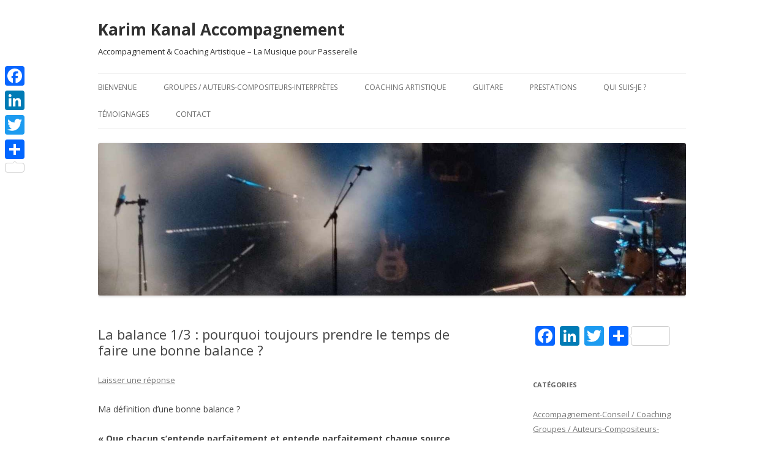

--- FILE ---
content_type: text/html; charset=UTF-8
request_url: http://karimkanal-accompagnement.fr/index.php/2016/03/17/la-balance-13-les-enjeux-dune-bonne-balance-sur-lidentite-sonore-du-groupe/
body_size: 8154
content:
<!DOCTYPE html>
<!--[if IE 7]>
<html class="ie ie7" lang="fr-FR" prefix="og: http://ogp.me/ns#">
<![endif]-->
<!--[if IE 8]>
<html class="ie ie8" lang="fr-FR" prefix="og: http://ogp.me/ns#">
<![endif]-->
<!--[if !(IE 7) & !(IE 8)]><!-->
<html lang="fr-FR" prefix="og: http://ogp.me/ns#">
<!--<![endif]-->
<head>
<meta charset="UTF-8" />
<meta name="viewport" content="width=device-width" />
<title>La balance 1/3 : pourquoi toujours prendre le temps de faire une bonne balance ? - Karim Kanal Accompagnement</title>
<link rel="profile" href="http://gmpg.org/xfn/11" />
<link rel="pingback" href="http://karimkanal-accompagnement.fr/xmlrpc.php" />
<!--[if lt IE 9]>
<script src="http://karimkanal-accompagnement.fr/wp-content/themes/twentytwelve/js/html5.js" type="text/javascript"></script>
<![endif]-->

<!-- This site is optimized with the Yoast SEO plugin v4.4 - https://yoast.com/wordpress/plugins/seo/ -->
<meta name="description" content="La balance et ses enjeux sur l&#039;identité sonore du groupe. Pourquoi faut-il toujours prendre le temps de faire une bonne balance avant de jouer."/>
<meta name="robots" content="noodp"/>
<link rel="canonical" href="http://karimkanal-accompagnement.fr/index.php/2016/03/17/la-balance-13-les-enjeux-dune-bonne-balance-sur-lidentite-sonore-du-groupe/" />
<meta property="og:locale" content="fr_FR" />
<meta property="og:type" content="article" />
<meta property="og:title" content="La balance 1/3 : pourquoi toujours prendre le temps de faire une bonne balance ? - Karim Kanal Accompagnement" />
<meta property="og:description" content="La balance et ses enjeux sur l&#039;identité sonore du groupe. Pourquoi faut-il toujours prendre le temps de faire une bonne balance avant de jouer." />
<meta property="og:url" content="http://karimkanal-accompagnement.fr/index.php/2016/03/17/la-balance-13-les-enjeux-dune-bonne-balance-sur-lidentite-sonore-du-groupe/" />
<meta property="og:site_name" content="Karim Kanal Accompagnement" />
<meta property="article:section" content="Groupes / Auteurs-Compositeurs-Interprètes" />
<meta property="article:published_time" content="2016-03-17T14:43:37+00:00" />
<meta property="article:modified_time" content="2018-11-20T12:29:40+00:00" />
<meta property="og:updated_time" content="2018-11-20T12:29:40+00:00" />
<meta name="twitter:card" content="summary" />
<meta name="twitter:description" content="La balance et ses enjeux sur l&#039;identité sonore du groupe. Pourquoi faut-il toujours prendre le temps de faire une bonne balance avant de jouer." />
<meta name="twitter:title" content="La balance 1/3 : pourquoi toujours prendre le temps de faire une bonne balance ? - Karim Kanal Accompagnement" />
<!-- / Yoast SEO plugin. -->

<link rel="alternate" type="application/rss+xml" title="Karim Kanal Accompagnement &raquo; Flux" href="http://karimkanal-accompagnement.fr/index.php/feed/" />
<link rel="alternate" type="application/rss+xml" title="Karim Kanal Accompagnement &raquo; Flux des commentaires" href="http://karimkanal-accompagnement.fr/index.php/comments/feed/" />
<link rel="alternate" type="application/rss+xml" title="Karim Kanal Accompagnement &raquo; La balance 1/3 : pourquoi toujours prendre le temps de faire une bonne balance ? Flux des commentaires" href="http://karimkanal-accompagnement.fr/index.php/2016/03/17/la-balance-13-les-enjeux-dune-bonne-balance-sur-lidentite-sonore-du-groupe/feed/" />
		<script type="text/javascript">
			window._wpemojiSettings = {"baseUrl":"https:\/\/s.w.org\/images\/core\/emoji\/72x72\/","ext":".png","source":{"concatemoji":"http:\/\/karimkanal-accompagnement.fr\/wp-includes\/js\/wp-emoji-release.min.js?ver=4.5.33"}};
			!function(e,o,t){var a,n,r;function i(e){var t=o.createElement("script");t.src=e,t.type="text/javascript",o.getElementsByTagName("head")[0].appendChild(t)}for(r=Array("simple","flag","unicode8","diversity"),t.supports={everything:!0,everythingExceptFlag:!0},n=0;n<r.length;n++)t.supports[r[n]]=function(e){var t,a,n=o.createElement("canvas"),r=n.getContext&&n.getContext("2d"),i=String.fromCharCode;if(!r||!r.fillText)return!1;switch(r.textBaseline="top",r.font="600 32px Arial",e){case"flag":return r.fillText(i(55356,56806,55356,56826),0,0),3e3<n.toDataURL().length;case"diversity":return r.fillText(i(55356,57221),0,0),a=(t=r.getImageData(16,16,1,1).data)[0]+","+t[1]+","+t[2]+","+t[3],r.fillText(i(55356,57221,55356,57343),0,0),a!=(t=r.getImageData(16,16,1,1).data)[0]+","+t[1]+","+t[2]+","+t[3];case"simple":return r.fillText(i(55357,56835),0,0),0!==r.getImageData(16,16,1,1).data[0];case"unicode8":return r.fillText(i(55356,57135),0,0),0!==r.getImageData(16,16,1,1).data[0]}return!1}(r[n]),t.supports.everything=t.supports.everything&&t.supports[r[n]],"flag"!==r[n]&&(t.supports.everythingExceptFlag=t.supports.everythingExceptFlag&&t.supports[r[n]]);t.supports.everythingExceptFlag=t.supports.everythingExceptFlag&&!t.supports.flag,t.DOMReady=!1,t.readyCallback=function(){t.DOMReady=!0},t.supports.everything||(a=function(){t.readyCallback()},o.addEventListener?(o.addEventListener("DOMContentLoaded",a,!1),e.addEventListener("load",a,!1)):(e.attachEvent("onload",a),o.attachEvent("onreadystatechange",function(){"complete"===o.readyState&&t.readyCallback()})),(a=t.source||{}).concatemoji?i(a.concatemoji):a.wpemoji&&a.twemoji&&(i(a.twemoji),i(a.wpemoji)))}(window,document,window._wpemojiSettings);
		</script>
		<style type="text/css">
img.wp-smiley,
img.emoji {
	display: inline !important;
	border: none !important;
	box-shadow: none !important;
	height: 1em !important;
	width: 1em !important;
	margin: 0 .07em !important;
	vertical-align: -0.1em !important;
	background: none !important;
	padding: 0 !important;
}
</style>
<link rel='stylesheet' id='contact-form-7-css'  href='http://karimkanal-accompagnement.fr/wp-content/plugins/contact-form-7/includes/css/styles.css?ver=4.6.1' type='text/css' media='all' />
<link rel='stylesheet' id='a3-pvc-style-css'  href='http://karimkanal-accompagnement.fr/wp-content/plugins/page-views-count/assets/css/style.min.css?ver=1.4.0' type='text/css' media='all' />
<link rel='stylesheet' id='twentytwelve-fonts-css'  href='https://fonts.googleapis.com/css?family=Open+Sans:400italic,700italic,400,700&#038;subset=latin,latin-ext' type='text/css' media='all' />
<link rel='stylesheet' id='twentytwelve-style-css'  href='http://karimkanal-accompagnement.fr/wp-content/themes/twentytwelve/style.css?ver=4.5.33' type='text/css' media='all' />
<!--[if lt IE 9]>
<link rel='stylesheet' id='twentytwelve-ie-css'  href='http://karimkanal-accompagnement.fr/wp-content/themes/twentytwelve/css/ie.css?ver=20121010' type='text/css' media='all' />
<![endif]-->
<link rel='stylesheet' id='addtoany-css'  href='http://karimkanal-accompagnement.fr/wp-content/plugins/add-to-any/addtoany.min.css?ver=1.16' type='text/css' media='all' />
<style id='addtoany-inline-css' type='text/css'>
@media screen and (max-width:980px){
.a2a_floating_style.a2a_vertical_style{display:none;}
}
@media screen and (min-width:981px){
.a2a_floating_style.a2a_default_style{display:none;}
}
</style>
<script type='text/javascript'>
window.a2a_config=window.a2a_config||{};a2a_config.callbacks=[];a2a_config.overlays=[];a2a_config.templates={};a2a_localize = {
	Share: "Partager",
	Save: "Enregistrer",
	Subscribe: "S'abonner",
	Email: "E-mail",
	Bookmark: "Marque-page",
	ShowAll: "Montrer tout",
	ShowLess: "Montrer moins",
	FindServices: "Trouver des service(s)",
	FindAnyServiceToAddTo: "Trouver instantan&eacute;ment des services &agrave; ajouter &agrave;",
	PoweredBy: "Propuls&eacute; par",
	ShareViaEmail: "Partager par e-mail",
	SubscribeViaEmail: "S’abonner par e-mail",
	BookmarkInYourBrowser: "Ajouter un signet dans votre navigateur",
	BookmarkInstructions: "Appuyez sur Ctrl+D ou \u2318+D pour mettre cette page en signet",
	AddToYourFavorites: "Ajouter &agrave; vos favoris",
	SendFromWebOrProgram: "Envoyer depuis n’importe quelle adresse e-mail ou logiciel e-mail",
	EmailProgram: "Programme d’e-mail",
	More: "Plus&#8230;",
	ThanksForSharing: "Merci de partager !",
	ThanksForFollowing: "Merci de nous suivre !"
};
</script>
<script type='text/javascript' defer src='https://static.addtoany.com/menu/page.js'></script>
<script type='text/javascript' src='http://karimkanal-accompagnement.fr/wp-includes/js/jquery/jquery.js?ver=1.12.4'></script>
<script type='text/javascript' src='http://karimkanal-accompagnement.fr/wp-includes/js/jquery/jquery-migrate.min.js?ver=1.4.1'></script>
<script type='text/javascript' defer src='http://karimkanal-accompagnement.fr/wp-content/plugins/add-to-any/addtoany.min.js?ver=1.1'></script>
<link rel='https://api.w.org/' href='http://karimkanal-accompagnement.fr/wp-json/' />
<link rel="EditURI" type="application/rsd+xml" title="RSD" href="http://karimkanal-accompagnement.fr/xmlrpc.php?rsd" />
<link rel="wlwmanifest" type="application/wlwmanifest+xml" href="http://karimkanal-accompagnement.fr/wp-includes/wlwmanifest.xml" /> 
<meta name="generator" content="WordPress 4.5.33" />
<link rel='shortlink' href='http://karimkanal-accompagnement.fr/?p=303' />
<link rel="alternate" type="application/json+oembed" href="http://karimkanal-accompagnement.fr/wp-json/oembed/1.0/embed?url=http%3A%2F%2Fkarimkanal-accompagnement.fr%2Findex.php%2F2016%2F03%2F17%2Fla-balance-13-les-enjeux-dune-bonne-balance-sur-lidentite-sonore-du-groupe%2F" />
<link rel="alternate" type="text/xml+oembed" href="http://karimkanal-accompagnement.fr/wp-json/oembed/1.0/embed?url=http%3A%2F%2Fkarimkanal-accompagnement.fr%2Findex.php%2F2016%2F03%2F17%2Fla-balance-13-les-enjeux-dune-bonne-balance-sur-lidentite-sonore-du-groupe%2F&#038;format=xml" />
	<style type="text/css" id="twentytwelve-header-css">
			.site-header h1 a,
		.site-header h2 {
			color: #303030;
		}
		</style>
	<style type="text/css" id="custom-background-css">
body.custom-background { background-color: #ffffff; }
</style>
<link rel="icon" href="http://karimkanal-accompagnement.fr/wp-content/uploads/2016/02/cropped-IMG_7965-1-32x32.jpg" sizes="32x32" />
<link rel="icon" href="http://karimkanal-accompagnement.fr/wp-content/uploads/2016/02/cropped-IMG_7965-1-192x192.jpg" sizes="192x192" />
<link rel="apple-touch-icon-precomposed" href="http://karimkanal-accompagnement.fr/wp-content/uploads/2016/02/cropped-IMG_7965-1-180x180.jpg" />
<meta name="msapplication-TileImage" content="http://karimkanal-accompagnement.fr/wp-content/uploads/2016/02/cropped-IMG_7965-1-270x270.jpg" />
</head>

<body class="single single-post postid-303 single-format-standard custom-background custom-background-white custom-font-enabled single-author">
<div id="page" class="hfeed site">
	<header id="masthead" class="site-header" role="banner">
		<hgroup>
			<h1 class="site-title"><a href="http://karimkanal-accompagnement.fr/" title="Karim Kanal Accompagnement" rel="home">Karim Kanal Accompagnement</a></h1>
			<h2 class="site-description">Accompagnement &amp; Coaching Artistique                                                                                           &#8211;  La Musique pour Passerelle</h2>
		</hgroup>

		<nav id="site-navigation" class="main-navigation" role="navigation">
			<button class="menu-toggle">Menu</button>
			<a class="assistive-text" href="#content" title="Aller au contenu principal">Aller au contenu principal</a>
			<div class="menu-menu-1-container"><ul id="menu-menu-1" class="nav-menu"><li id="menu-item-34" class="menu-item menu-item-type-post_type menu-item-object-page menu-item-34"><a href="http://karimkanal-accompagnement.fr/">Bienvenue</a></li>
<li id="menu-item-51" class="menu-item menu-item-type-taxonomy menu-item-object-category current-post-ancestor current-menu-parent current-post-parent menu-item-51"><a href="http://karimkanal-accompagnement.fr/index.php/category/groupes-auteurs-compositeurs-interpretes/">Groupes / Auteurs-Compositeurs-Interprètes</a></li>
<li id="menu-item-54" class="menu-item menu-item-type-taxonomy menu-item-object-category menu-item-54"><a href="http://karimkanal-accompagnement.fr/index.php/category/accompagnement-conseil-coaching/">COACHING ARTISTIQUE</a></li>
<li id="menu-item-63" class="menu-item menu-item-type-taxonomy menu-item-object-category menu-item-63"><a href="http://karimkanal-accompagnement.fr/index.php/category/guitare/">Guitare</a></li>
<li id="menu-item-350" class="menu-item menu-item-type-post_type menu-item-object-page menu-item-has-children menu-item-350"><a href="http://karimkanal-accompagnement.fr/index.php/conditions-tarifs/">PRESTATIONS</a>
<ul class="sub-menu">
	<li id="menu-item-1122" class="menu-item menu-item-type-post_type menu-item-object-page menu-item-1122"><a href="http://karimkanal-accompagnement.fr/index.php/conditions-tarifs/tarifs-conseil-accompagnement-coaching-par-karim-kanal/">TARIFS</a></li>
	<li id="menu-item-354" class="menu-item menu-item-type-post_type menu-item-object-page menu-item-354"><a href="http://karimkanal-accompagnement.fr/index.php/conditions-tarifs/coaching-en-developpement-artistique-c-d-a-par-karim-kanal/">COACHING</a></li>
	<li id="menu-item-391" class="menu-item menu-item-type-post_type menu-item-object-page menu-item-391"><a href="http://karimkanal-accompagnement.fr/index.php/conditions-tarifs/conseil/">PILOTAGE DE PROJETS</a></li>
</ul>
</li>
<li id="menu-item-37" class="menu-item menu-item-type-post_type menu-item-object-page menu-item-has-children menu-item-37"><a href="http://karimkanal-accompagnement.fr/index.php/blog-de-karim-kanal/qui-suis-je/">QUI SUIS-JE ?</a>
<ul class="sub-menu">
	<li id="menu-item-39" class="menu-item menu-item-type-post_type menu-item-object-page menu-item-39"><a href="http://karimkanal-accompagnement.fr/index.php/blog-de-karim-kanal/curriculum-vitae-de-karim-kanal/">MON PARCOURS</a></li>
</ul>
</li>
<li id="menu-item-66" class="menu-item menu-item-type-taxonomy menu-item-object-category menu-item-66"><a href="http://karimkanal-accompagnement.fr/index.php/category/temoignages/">Témoignages</a></li>
<li id="menu-item-69" class="menu-item menu-item-type-post_type menu-item-object-page menu-item-69"><a href="http://karimkanal-accompagnement.fr/index.php/formulaire-de-contact-du-blog-de-karim-kanal/">CONTACT</a></li>
</ul></div>		</nav><!-- #site-navigation -->

				<a href="http://karimkanal-accompagnement.fr/"><img src="http://karimkanal-accompagnement.fr/wp-content/uploads/2024/01/cropped-412987805_358735850238957_8019136907037996458_n-1.jpg" class="header-image" width="1500" height="389" alt="Karim Kanal Accompagnement" /></a>
			</header><!-- #masthead -->

	<div id="main" class="wrapper">
	<div id="primary" class="site-content">
		<div id="content" role="main">

			
				
	<article id="post-303" class="post-303 post type-post status-publish format-standard hentry category-groupes-auteurs-compositeurs-interpretes">
				<header class="entry-header">
			
						<h1 class="entry-title">La balance 1/3 : pourquoi toujours prendre le temps de faire une bonne balance ?</h1>
										<div class="comments-link">
					<a href="http://karimkanal-accompagnement.fr/index.php/2016/03/17/la-balance-13-les-enjeux-dune-bonne-balance-sur-lidentite-sonore-du-groupe/#respond"><span class="leave-reply">Laisser une réponse</span></a>				</div><!-- .comments-link -->
					</header><!-- .entry-header -->

				<div class="entry-content">
			<p>Ma définition d&rsquo;une bonne balance ?</p>
<p><strong>« Que chacun s&rsquo;entende parfaitement et entende parfaitement chaque source sonore. »</strong></p>
<p>Tout simplement !</p>
<p>Condition sine-qua-none pour essayer de jouer ensemble (et non pas côte à côte 😉 ) et espérer être en osmose.</p>
<p>Dans cette première partie nous allons voir pourquoi il est indispensable de toujours faire une balance avant de jouer, quelque soit le contexte.<span id="more-303"></span></p>
<p>Ensuite, nous verrons quelles sont les erreurs les plus fréquentes, puis je vous proposerai une méthode de balance  et enfin nous aborderons les spécificités de la balance sur scène.</p>
<p>&nbsp;</p>
<p>&nbsp;</p>
<h2>Pourquoi faire une balance ?</h2>
<p>En huit ans, sur près de 350 groupes accueillis en accompagnement à <a href="http://www.fgo-barbara.fr/accompagnement-fgo" target="_blank">Fleury Goutte d&rsquo;Or</a>, seuls quelques groupes (moins d&rsquo;une dizaine) ont fait une vraie balance lors de leur première séance d&rsquo;accompagnement-conseil.</p>
<p>Alors que pour la plupart des groupes  il est évident de faire une balance avant un concert, il en est tout autre dans le cadre d&rsquo;une répétition.</p>
<p>Quand je demande à un groupe pourquoi il ne fait pas de balance en répétition , la première réaction est la surprise, car il est souvent persuadé de l&rsquo;avoir faite !</p>
<p>&nbsp;</p>
<p>Ensuite les deux réponses les plus fréquentes sont :</p>
<ul>
<li>« La balance , c&rsquo;est sur scène. »</li>
<li>« Un studio de répétition coûte cher, on ne veut pas perdre de temps à faire le son » (sic).</li>
</ul>
<p>Dans le second cas, il me suffit de garder le silence, en faisant une moue dubitative, pour que le groupe prenne conscience de l&rsquo;absurdité de sa réponse ! 🙂</p>
<p>Quant à la première réponse, très fréquente, il est remarquable de constater que <strong>la plupart des groupes associent la balance à un lieu , la scène, plutôt qu&rsquo;à une situation : jouer ensemble.</strong></p>
<p>&nbsp;</p>
<p>Or, que l&rsquo;on soit en répétition, en enregistrement (dans le cas d&rsquo;un enregistrement « live »), ou en public, si chaque musicien ne s&rsquo;entend pas parfaitement et n&rsquo;entend pas parfaitement tous les autres :</p>
<ul>
<li>Comment imaginer jouer ensemble, et non pas côte-à-côte ?</li>
</ul>
<ul>
<li>Comment choisir puis interpréter des intentions partagées ? (terme que je préfère au mot  « nuances » qui souvent ne concerne que les variations de volume).</li>
</ul>
<ul>
<li>Comment travailler puis rester garant de l&rsquo;identité sonore du groupe ?</li>
</ul>
<p>&nbsp;</p>
<h2>Ici et Maintenant</h2>
<p>Quelque soit le contexte dans lequel on joue, la notion d&rsquo;instant présent me semble primordiale.</p>
<p>C&rsquo;est toujours Ici et Maintenant que votre musique doit sonner !</p>
<p>Dès que l&rsquo;on aborde le sujet sous cet angle, tous les groupes comprennent qu&rsquo;ils n&rsquo;ont aucun intérêt à se priver d&rsquo;une bonne balance et ce, quel que soit le lieu et les conditions dans lesquels ils vont jouer leur musique.</p>
<p>Car c&rsquo;est bien là le premier objectif &#8211; il y en a d&rsquo;autres, sur scène notamment &#8211; d&rsquo;une bonne balance :  que <strong>le groupe soit dans les meilleures conditions possibles pour jouer sa musique,</strong> et ce, quelles que soient les contraintes :</p>
<ul>
<li>le temps imparti,</li>
<li>le matériel disponible et sa qualité,</li>
<li>les caractéristiques acoustiques du lieu,</li>
<li>le stress et-ou l&rsquo;état de fatigue des musiciens.</li>
</ul>
<p>&nbsp;</p>
<p>D&rsquo;où l&rsquo;intérêt d&rsquo;avoir une méthode, avec un déroulé précis, connu de chacun.</p>
<p>Ce qui va vous permettre d&rsquo;être efficaces, le plus rapidement possible, sans perte de temps et d&rsquo;énergie afin de pouvoir prendre encore plus de plaisir à jouer votre musique.</p>
<p>Dans le prochain billet, je listerai les erreurs les plus fréquentes observées auprès de plus de 300 groupes, avant de vous proposer une méthode&#8230;</p>
<p>à suivre&#8230;</p>
<p>Et vous, avez-vous des problèmes de son en répétition ? Lesquels ?
<div class="pvc_clear"></div>
<p class="pvc_stats" element-id="303">4,120&nbsp;total views, 2&nbsp;views today</p>
<div class="pvc_clear"></div>
<div class="addtoany_share_save_container addtoany_content addtoany_content_bottom"><div class="a2a_kit a2a_kit_size_32 addtoany_list" data-a2a-url="http://karimkanal-accompagnement.fr/index.php/2016/03/17/la-balance-13-les-enjeux-dune-bonne-balance-sur-lidentite-sonore-du-groupe/" data-a2a-title="La balance 1/3 : pourquoi toujours prendre le temps de faire une bonne balance ?"><a class="a2a_button_facebook" href="https://www.addtoany.com/add_to/facebook?linkurl=http%3A%2F%2Fkarimkanal-accompagnement.fr%2Findex.php%2F2016%2F03%2F17%2Fla-balance-13-les-enjeux-dune-bonne-balance-sur-lidentite-sonore-du-groupe%2F&amp;linkname=La%20balance%201%2F3%20%3A%20pourquoi%20toujours%20prendre%20le%20temps%20de%20faire%20une%20bonne%20balance%20%3F" title="Facebook" rel="nofollow noopener" target="_blank"></a><a class="a2a_button_linkedin" href="https://www.addtoany.com/add_to/linkedin?linkurl=http%3A%2F%2Fkarimkanal-accompagnement.fr%2Findex.php%2F2016%2F03%2F17%2Fla-balance-13-les-enjeux-dune-bonne-balance-sur-lidentite-sonore-du-groupe%2F&amp;linkname=La%20balance%201%2F3%20%3A%20pourquoi%20toujours%20prendre%20le%20temps%20de%20faire%20une%20bonne%20balance%20%3F" title="LinkedIn" rel="nofollow noopener" target="_blank"></a><a class="a2a_button_twitter" href="https://www.addtoany.com/add_to/twitter?linkurl=http%3A%2F%2Fkarimkanal-accompagnement.fr%2Findex.php%2F2016%2F03%2F17%2Fla-balance-13-les-enjeux-dune-bonne-balance-sur-lidentite-sonore-du-groupe%2F&amp;linkname=La%20balance%201%2F3%20%3A%20pourquoi%20toujours%20prendre%20le%20temps%20de%20faire%20une%20bonne%20balance%20%3F" title="Twitter" rel="nofollow noopener" target="_blank"></a><a class="a2a_dd a2a_counter addtoany_share_save addtoany_share" href="https://www.addtoany.com/share"></a></div></div>					</div><!-- .entry-content -->
		
		<footer class="entry-meta">
			Cette entrée a été publiée dans <a href="http://karimkanal-accompagnement.fr/index.php/category/groupes-auteurs-compositeurs-interpretes/" rel="category tag">Groupes / Auteurs-Compositeurs-Interprètes</a> le <a href="http://karimkanal-accompagnement.fr/index.php/2016/03/17/la-balance-13-les-enjeux-dune-bonne-balance-sur-lidentite-sonore-du-groupe/" title="14:43" rel="bookmark"><time class="entry-date" datetime="2016-03-17T14:43:37+00:00">17 mars 2016</time></a> <span class="by-author">par <span class="author vcard"><a class="url fn n" href="http://karimkanal-accompagnement.fr/index.php/author/admin7393/" title="Afficher tous les articles par Karim Kanal" rel="author">Karim Kanal</a></span></span>.								</footer><!-- .entry-meta -->
	</article><!-- #post -->

				<nav class="nav-single">
					<h3 class="assistive-text">Navigation des articles</h3>
					<span class="nav-previous"><a href="http://karimkanal-accompagnement.fr/index.php/2016/03/08/accompagnement-quelle-incidence-sur-a-la-dimension-artistique-du-projet/" rel="prev"><span class="meta-nav">&larr;</span> Coaching : quelle incidence sur la dimension artistique du projet ?</a></span>
					<span class="nav-next"><a href="http://karimkanal-accompagnement.fr/index.php/2016/03/26/balance-23-liste-erreurs-plus-frequentes-a-eviter/" rel="next">La balance 2/3 : la liste des erreurs les plus fréquentes à éviter. <span class="meta-nav">&rarr;</span></a></span>
				</nav><!-- .nav-single -->

				
<div id="comments" class="comments-area">

	
	
					<div id="respond" class="comment-respond">
			<h3 id="reply-title" class="comment-reply-title">Laisser un commentaire <small><a rel="nofollow" id="cancel-comment-reply-link" href="/index.php/2016/03/17/la-balance-13-les-enjeux-dune-bonne-balance-sur-lidentite-sonore-du-groupe/#respond" style="display:none;">Annuler la réponse.</a></small></h3>				<form action="http://karimkanal-accompagnement.fr/wp-comments-post.php" method="post" id="commentform" class="comment-form">
					<p class="comment-notes"><span id="email-notes">Votre adresse de messagerie ne sera pas publiée.</span> Les champs obligatoires sont indiqués avec <span class="required">*</span></p><p class="comment-form-comment"><label for="comment">Commentaire</label> <textarea id="comment" name="comment" cols="45" rows="8" maxlength="65525" aria-required="true" required="required"></textarea></p><p class="comment-form-author"><label for="author">Nom <span class="required">*</span></label> <input id="author" name="author" type="text" value="" size="30" maxlength="245" aria-required='true' required='required' /></p>
<p class="comment-form-email"><label for="email">Adresse de messagerie <span class="required">*</span></label> <input id="email" name="email" type="text" value="" size="30" maxlength="100" aria-describedby="email-notes" aria-required='true' required='required' /></p>
<p class="comment-form-url"><label for="url">Site web</label> <input id="url" name="url" type="text" value="" size="30" maxlength="200" /></p>
<p class="form-submit"><input name="submit" type="submit" id="submit" class="submit" value="Laisser un commentaire" /> <input type='hidden' name='comment_post_ID' value='303' id='comment_post_ID' />
<input type='hidden' name='comment_parent' id='comment_parent' value='0' />
</p>				</form>
					</div><!-- #respond -->
		
</div><!-- #comments .comments-area -->
			
		</div><!-- #content -->
	</div><!-- #primary -->


			<div id="secondary" class="widget-area" role="complementary">
			<aside id="a2a_share_save_widget-2" class="widget widget_a2a_share_save_widget"><div class="a2a_kit a2a_kit_size_32 addtoany_list"><a class="a2a_button_facebook" href="https://www.addtoany.com/add_to/facebook?linkurl=http%3A%2F%2Fkarimkanal-accompagnement.fr%2Findex.php%2F2016%2F03%2F17%2Fla-balance-13-les-enjeux-dune-bonne-balance-sur-lidentite-sonore-du-groupe%2F&amp;linkname=La%20balance%201%2F3%20%3A%20pourquoi%20toujours%20prendre%20le%20temps%20de%20faire%20une%20bonne%20balance%20%3F%20-%20Karim%20Kanal%20Accompagnement" title="Facebook" rel="nofollow noopener" target="_blank"></a><a class="a2a_button_linkedin" href="https://www.addtoany.com/add_to/linkedin?linkurl=http%3A%2F%2Fkarimkanal-accompagnement.fr%2Findex.php%2F2016%2F03%2F17%2Fla-balance-13-les-enjeux-dune-bonne-balance-sur-lidentite-sonore-du-groupe%2F&amp;linkname=La%20balance%201%2F3%20%3A%20pourquoi%20toujours%20prendre%20le%20temps%20de%20faire%20une%20bonne%20balance%20%3F%20-%20Karim%20Kanal%20Accompagnement" title="LinkedIn" rel="nofollow noopener" target="_blank"></a><a class="a2a_button_twitter" href="https://www.addtoany.com/add_to/twitter?linkurl=http%3A%2F%2Fkarimkanal-accompagnement.fr%2Findex.php%2F2016%2F03%2F17%2Fla-balance-13-les-enjeux-dune-bonne-balance-sur-lidentite-sonore-du-groupe%2F&amp;linkname=La%20balance%201%2F3%20%3A%20pourquoi%20toujours%20prendre%20le%20temps%20de%20faire%20une%20bonne%20balance%20%3F%20-%20Karim%20Kanal%20Accompagnement" title="Twitter" rel="nofollow noopener" target="_blank"></a><a class="a2a_dd a2a_counter addtoany_share_save addtoany_share" href="https://www.addtoany.com/share"></a></div></aside><aside id="a2a_follow_widget-2" class="widget widget_a2a_follow_widget"><div class="a2a_kit a2a_kit_size_32 a2a_follow addtoany_list"></div></aside><aside id="categories-2" class="widget widget_categories"><h3 class="widget-title">Catégories</h3>		<ul>
	<li class="cat-item cat-item-8"><a href="http://karimkanal-accompagnement.fr/index.php/category/accompagnement-conseil-coaching/" >Accompagnement-Conseil / Coaching</a>
</li>
	<li class="cat-item cat-item-3"><a href="http://karimkanal-accompagnement.fr/index.php/category/groupes-auteurs-compositeurs-interpretes/" >Groupes / Auteurs-Compositeurs-Interprètes</a>
</li>
	<li class="cat-item cat-item-9"><a href="http://karimkanal-accompagnement.fr/index.php/category/guitare/" >Guitare</a>
</li>
	<li class="cat-item cat-item-1"><a href="http://karimkanal-accompagnement.fr/index.php/category/non-classe/" >Non classé</a>
</li>
	<li class="cat-item cat-item-10"><a href="http://karimkanal-accompagnement.fr/index.php/category/temoignages/" >Témoignages</a>
</li>
		</ul>
</aside>		</div><!-- #secondary -->
		</div><!-- #main .wrapper -->
	<footer id="colophon" role="contentinfo">
		<div class="site-info">
						<a href="https://wordpress.org/" title="Plate-forme de publication personnelle à la pointe de la sémantique">Fièrement propulsé par WordPress</a>
		</div><!-- .site-info -->
	</footer><!-- #colophon -->
</div><!-- #page -->

<div class="a2a_kit a2a_kit_size_32 a2a_floating_style a2a_vertical_style" style="left:0px;top:100px;background-color:transparent"><a class="a2a_button_facebook" href="https://www.addtoany.com/add_to/facebook?linkurl=http%3A%2F%2Fkarimkanal-accompagnement.fr%2Findex.php%2F2016%2F03%2F17%2Fla-balance-13-les-enjeux-dune-bonne-balance-sur-lidentite-sonore-du-groupe%2F&amp;linkname=La%20balance%201%2F3%20%3A%20pourquoi%20toujours%20prendre%20le%20temps%20de%20faire%20une%20bonne%20balance%20%3F%20-%20Karim%20Kanal%20Accompagnement" title="Facebook" rel="nofollow noopener" target="_blank"></a><a class="a2a_button_linkedin" href="https://www.addtoany.com/add_to/linkedin?linkurl=http%3A%2F%2Fkarimkanal-accompagnement.fr%2Findex.php%2F2016%2F03%2F17%2Fla-balance-13-les-enjeux-dune-bonne-balance-sur-lidentite-sonore-du-groupe%2F&amp;linkname=La%20balance%201%2F3%20%3A%20pourquoi%20toujours%20prendre%20le%20temps%20de%20faire%20une%20bonne%20balance%20%3F%20-%20Karim%20Kanal%20Accompagnement" title="LinkedIn" rel="nofollow noopener" target="_blank"></a><a class="a2a_button_twitter" href="https://www.addtoany.com/add_to/twitter?linkurl=http%3A%2F%2Fkarimkanal-accompagnement.fr%2Findex.php%2F2016%2F03%2F17%2Fla-balance-13-les-enjeux-dune-bonne-balance-sur-lidentite-sonore-du-groupe%2F&amp;linkname=La%20balance%201%2F3%20%3A%20pourquoi%20toujours%20prendre%20le%20temps%20de%20faire%20une%20bonne%20balance%20%3F%20-%20Karim%20Kanal%20Accompagnement" title="Twitter" rel="nofollow noopener" target="_blank"></a><a class="a2a_dd a2a_counter addtoany_share_save addtoany_share" href="https://www.addtoany.com/share"></a></div><div class="a2a_kit a2a_kit_size_32 a2a_floating_style a2a_default_style" style="bottom:0px;left:0px;background-color:transparent"><a class="a2a_button_facebook" href="https://www.addtoany.com/add_to/facebook?linkurl=http%3A%2F%2Fkarimkanal-accompagnement.fr%2Findex.php%2F2016%2F03%2F17%2Fla-balance-13-les-enjeux-dune-bonne-balance-sur-lidentite-sonore-du-groupe%2F&amp;linkname=La%20balance%201%2F3%20%3A%20pourquoi%20toujours%20prendre%20le%20temps%20de%20faire%20une%20bonne%20balance%20%3F%20-%20Karim%20Kanal%20Accompagnement" title="Facebook" rel="nofollow noopener" target="_blank"></a><a class="a2a_button_linkedin" href="https://www.addtoany.com/add_to/linkedin?linkurl=http%3A%2F%2Fkarimkanal-accompagnement.fr%2Findex.php%2F2016%2F03%2F17%2Fla-balance-13-les-enjeux-dune-bonne-balance-sur-lidentite-sonore-du-groupe%2F&amp;linkname=La%20balance%201%2F3%20%3A%20pourquoi%20toujours%20prendre%20le%20temps%20de%20faire%20une%20bonne%20balance%20%3F%20-%20Karim%20Kanal%20Accompagnement" title="LinkedIn" rel="nofollow noopener" target="_blank"></a><a class="a2a_button_twitter" href="https://www.addtoany.com/add_to/twitter?linkurl=http%3A%2F%2Fkarimkanal-accompagnement.fr%2Findex.php%2F2016%2F03%2F17%2Fla-balance-13-les-enjeux-dune-bonne-balance-sur-lidentite-sonore-du-groupe%2F&amp;linkname=La%20balance%201%2F3%20%3A%20pourquoi%20toujours%20prendre%20le%20temps%20de%20faire%20une%20bonne%20balance%20%3F%20-%20Karim%20Kanal%20Accompagnement" title="Twitter" rel="nofollow noopener" target="_blank"></a><a class="a2a_dd a2a_counter addtoany_share_save addtoany_share" href="https://www.addtoany.com/share"></a></div><script type='text/javascript' src='http://karimkanal-accompagnement.fr/wp-content/plugins/contact-form-7/includes/js/jquery.form.min.js?ver=3.51.0-2014.06.20'></script>
<script type='text/javascript'>
/* <![CDATA[ */
var _wpcf7 = {"recaptcha":{"messages":{"empty":"Merci de confirmer que vous n\u2019\u00eates pas un robot."}}};
/* ]]> */
</script>
<script type='text/javascript' src='http://karimkanal-accompagnement.fr/wp-content/plugins/contact-form-7/includes/js/scripts.js?ver=4.6.1'></script>
<script type='text/javascript' src='http://karimkanal-accompagnement.fr/wp-includes/js/comment-reply.min.js?ver=4.5.33'></script>
<script type='text/javascript' src='http://karimkanal-accompagnement.fr/wp-content/themes/twentytwelve/js/navigation.js?ver=20140711'></script>
<script type='text/javascript' src='http://karimkanal-accompagnement.fr/wp-includes/js/wp-embed.min.js?ver=4.5.33'></script>
</body>
</html>